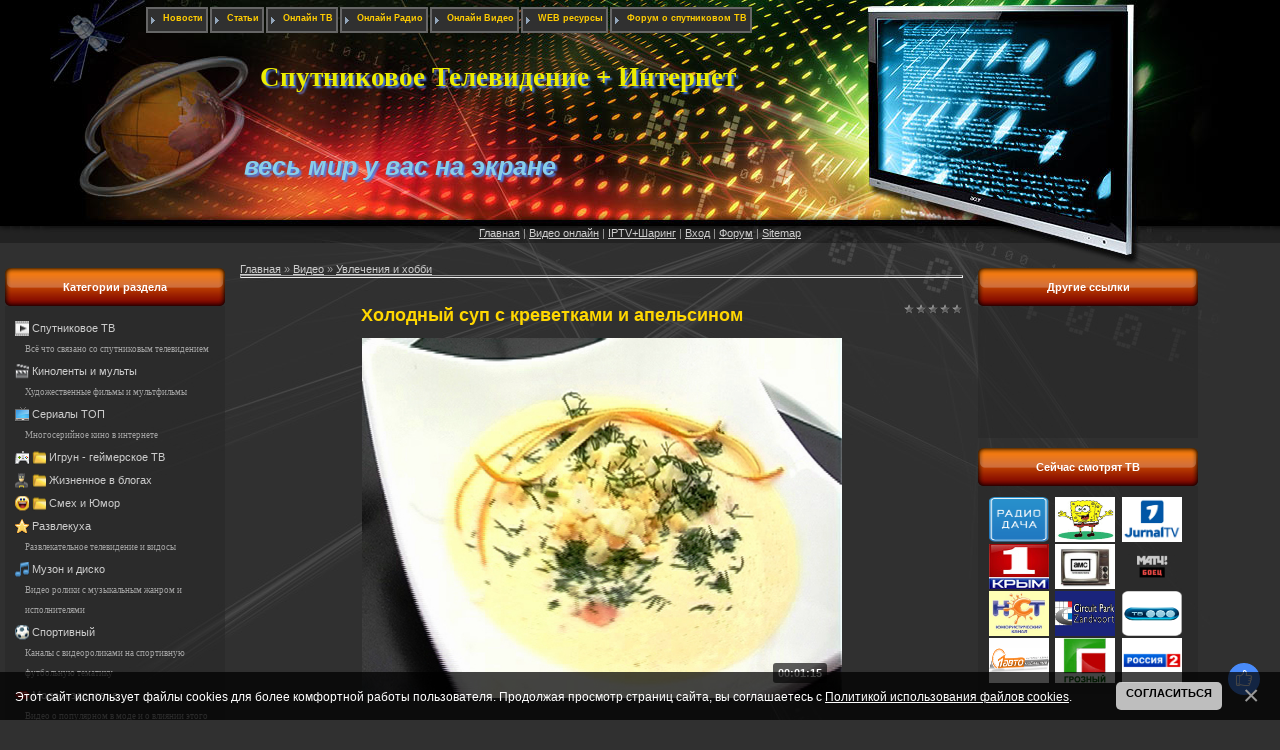

--- FILE ---
content_type: text/html; charset=UTF-8
request_url: https://www.mirant.kiev.ua/video/vip/8081/khobbi_i_obrazovanie/kholodnyj_sup_s_krevetkami_i_apelsinom
body_size: 11458
content:
<meta http-equiv="content-type" content="text/html; charset=UTF-8">
<meta http-equiv="X-UA-Compatible" content="IE=edge" />
<title>Холодный суп с креветками и апельсином : Видео онлайн : Увлечения и хобби - Спутниковое ТВ и Интернет</title>


<meta name="description" content="Образовательные видео онлайн о увлечениях - 📺📼 Увлечения и хобби" />
 

<link type="text/css" rel="stylesheet" href="/_st/my.css" />

<script type="text/javascript" src="//s14.ucoz.net/src/jquery-1.7.2.js"></script>
<script type="text/javascript" src="https://ajax.googleapis.com/ajax/libs/swfobject/2.2/swfobject.js"></script>

<script type="text/javascript" src="/js/cookies.js"></script>
<script type="text/javascript" src="/js/tabs.js"></script>
<script type="text/javascript" src="/rtr/8-60"></script>
<script src="//jwpsrv.com/library/KSJRYuMCEeKbriIACqoQEQ.js"></script>
<script type="text/javascript" src="/js/fblock.js"></script>
<link type="text/css" rel="StyleSheet" href="/css/tab_tv.css">


<!-- Yandex Native Ads -->
<script>window.yaContextCb=window.yaContextCb||[]</script>
<script src="https://yandex.ru/ads/system/context.js" async></script>
<script type="text/javascript" src="/rtr/8-140"></script>

	<link rel="stylesheet" href="/.s/src/base.min.css" />
	<link rel="stylesheet" href="/.s/src/layer1.min.css" />

	<script src="/.s/src/jquery-1.12.4.min.js"></script>
	
	<script src="/.s/src/uwnd.min.js"></script>
	<script src="//s760.ucoz.net/cgi/uutils.fcg?a=uSD&ca=2&ug=999&isp=1&r=0.141270435172174"></script>
	<link rel="stylesheet" href="/.s/src/ulightbox/ulightbox.min.css" />
	<link rel="stylesheet" href="/.s/src/social.css" />
	<link rel="stylesheet" href="/.s/src/video.css" />
	<script src="/.s/src/ulightbox/ulightbox.min.js"></script>
	<script src="/.s/src/bottomInfo.min.js"></script>
	<script src="/.s/src/video_gfunc.js"></script>
	<script async defer src="https://www.google.com/recaptcha/api.js?onload=reCallback&render=explicit&hl=ru"></script>
	<script>
/* --- UCOZ-JS-DATA --- */
window.uCoz = {"layerType":1,"uLightboxType":1,"bottomInfoData":[{"button":230039,"message":230038,"cookieKey":"cPolOk","class":"","id":"cookiePolicy"}],"site":{"id":"2sputniktv","domain":"mirant.kiev.ua","host":"sputniktv.at.ua"},"language":"ru","module":"video","sign":{"3238":"Опции","10075":"Обязательны для выбора","5458":"Следующий","230038":"Этот сайт использует файлы cookies для более комфортной работы пользователя. Продолжая просмотр страниц сайта, вы соглашаетесь с <a href=/index/cookiepolicy target=_blank >Политикой использования файлов cookies</a>.","7251":"Запрошенный контент не может быть загружен. Пожалуйста, попробуйте позже.","5255":"Помощник","210178":"Замечания","3125":"Закрыть","7252":"Предыдущий","230039":"Согласиться","7287":"Перейти на страницу с фотографией.","7254":"Изменить размер","7253":"Начать слайд-шоу"},"ssid":"174231255222074251336","country":"US"};
/* --- UCOZ-JS-CODE --- */

		var usrarids = {};
		function ustarrating(id, mark, o_type = 'vi') {
			if (!usrarids[id] && mark) {
				usrarids[id] = 1;
				$('.u-star-li-' + id).hide();
				_uPostForm('', { type:'POST', url:'/video/', data:{ a:65, id, mark, o_type } });
			}
		}
 function uSocialLogin(t) {
			var params = {"telegram":{"height":0,"width":0}};
			var ref = escape(location.protocol + '//' + ('www.mirant.kiev.ua' || location.hostname) + location.pathname + ((location.hash ? ( location.search ? location.search + '&' : '?' ) + 'rnd=' + Date.now() + location.hash : ( location.search || '' ))));
			window.open('/'+t+'?ref='+ref,'conwin','width='+params[t].width+',height='+params[t].height+',status=1,resizable=1,left='+parseInt((screen.availWidth/2)-(params[t].width/2))+',top='+parseInt((screen.availHeight/2)-(params[t].height/2)-20)+'screenX='+parseInt((screen.availWidth/2)-(params[t].width/2))+',screenY='+parseInt((screen.availHeight/2)-(params[t].height/2)-20));
			return false;
		}
		function TelegramAuth(user){
			user['a'] = 9; user['m'] = 'telegram';
			_uPostForm('', {type: 'POST', url: '/index/sub', data: user});
		}
function loginPopupForm(params = {}) { new _uWnd('LF', ' ', -250, -100, { closeonesc:1, resize:1 }, { url:'/index/40' + (params.urlParams ? '?'+params.urlParams : '') }) }
function reCallback() {
		$('.g-recaptcha').each(function(index, element) {
			element.setAttribute('rcid', index);
			
		if ($(element).is(':empty') && grecaptcha.render) {
			grecaptcha.render(element, {
				sitekey:element.getAttribute('data-sitekey'),
				theme:element.getAttribute('data-theme'),
				size:element.getAttribute('data-size')
			});
		}
	
		});
	}
	function reReset(reset) {
		reset && grecaptcha.reset(reset.previousElementSibling.getAttribute('rcid'));
		if (!reset) for (rel in ___grecaptcha_cfg.clients) grecaptcha.reset(rel);
	}
/* --- UCOZ-JS-END --- */
</script>

	<style>.UhideBlock{display:none; }</style>
	<script type="text/javascript">new Image().src = "//counter.yadro.ru/hit;noadsru?r"+escape(document.referrer)+(screen&&";s"+screen.width+"*"+screen.height+"*"+(screen.colorDepth||screen.pixelDepth))+";u"+escape(document.URL)+";"+Date.now();</script><script type="text/javascript">if(['www.djoker.net','www.mirant.kiev.ua','www.mirant.kiev.ua'].indexOf(document.domain)<0)document.write('<meta http-equiv="refresh" content="0; url=https://www.mirant.kiev.ua'+window.location.pathname+window.location.search+window.location.hash+'">');</script>
</head>

<body>

<div id="contanier">
 <div id="topBlock">
<!--U1AHEADER1Z--><table id="topTable" align="center" border="0" cellpadding="0" cellspacing="0">

<tbody>
<tr>

<td class="dataBar">


<div id="uMenuDiv6" class="uMenuH" style="position:relative;"><ul class="uMenuRoot">
<li><div class="umn-tl"><div class="umn-tr"><div class="umn-tc"></div></div></div><div class="umn-ml"><div class="umn-mr"><div class="umn-mc"><div class="uMenuItem"><a href="/news/"><span>Новости</span></a></div></div></div></div><div class="umn-bl"><div class="umn-br"><div class="umn-bc"><div class="umn-footer"></div></div></div></div></li>
<li><div class="umn-tl"><div class="umn-tr"><div class="umn-tc"></div></div></div><div class="umn-ml"><div class="umn-mr"><div class="umn-mc"><div class="uMenuItem"><a href="/publ/"><span>Статьи</span></a></div></div></div></div><div class="umn-bl"><div class="umn-br"><div class="umn-bc"><div class="umn-footer"></div></div></div></div></li>
<li><div class="umn-tl"><div class="umn-tr"><div class="umn-tc"></div></div></div><div class="umn-ml"><div class="umn-mr"><div class="umn-mc"><div class="uMenuItem"><a href="/stuff"><span>Онлайн ТВ</span></a></div></div></div></div><div class="umn-bl"><div class="umn-br"><div class="umn-bc"><div class="umn-footer"></div></div></div></div></li>
<li><div class="umn-tl"><div class="umn-tr"><div class="umn-tc"></div></div></div><div class="umn-ml"><div class="umn-mr"><div class="umn-mc"><div class="uMenuItem"><a href="/stuff/radio_online/3"><span>Онлайн Радио</span></a></div></div></div></div><div class="umn-bl"><div class="umn-br"><div class="umn-bc"><div class="umn-footer"></div></div></div></div></li>
<li><div class="umn-tl"><div class="umn-tr"><div class="umn-tc"></div></div></div><div class="umn-ml"><div class="umn-mr"><div class="umn-mc"><div class="uMenuItem"><a href="/video/"><span>Онлайн Видео</span></a></div></div></div></div><div class="umn-bl"><div class="umn-br"><div class="umn-bc"><div class="umn-footer"></div></div></div></div></li>
<li><div class="umn-tl"><div class="umn-tr"><div class="umn-tc"></div></div></div><div class="umn-ml"><div class="umn-mr"><div class="umn-mc"><div class="uMenuItem"><a href="/dir/"><span>WEB ресурсы </span></a></div></div></div></div><div class="umn-bl"><div class="umn-br"><div class="umn-bc"><div class="umn-footer"></div></div></div></div></li>
<li><div class="umn-tl"><div class="umn-tr"><div class="umn-tc"></div></div></div><div class="umn-ml"><div class="umn-mr"><div class="umn-mc"><div class="uMenuItem"><a href="/forum"><span>Форум о спутниковом ТВ</span></a></div></div></div></div><div class="umn-bl"><div class="umn-br"><div class="umn-bc"><div class="umn-footer"></div></div></div></div></li></ul></div><script>$(function(){_uBuildMenu('#uMenuDiv6',1,document.location.href+'/','uMenuItemA','uMenuArrow',2500);})</script>
<br>

</td></tr>
<tr>

<td class="logoBar">
<h1 style="text-shadow:#4D81E8 2px 2px 2px"><span title="спутниковое тв и интернет в Киеве и области - комплексный электромонтаж" style="position: absolute; font-family: Arial Narrow; color: rgb(237, 237, 0); font-size: 20pt; top: 62px; left: 260px;">Спутниковое Телевидение + Интернет</span><span style="font-family: Arial; color: rgb(135, 206, 235); font-size: 19pt;"><em style="position: absolute; top: 152px; left: 237px;">&nbsp;<noindex>весь мир у вас на экране</noindex></em></span><span style="font-family: Times New Roman; color: rgb(255, 255, 255);">&nbsp;&nbsp;&nbsp;&nbsp;&nbsp;&nbsp;&nbsp; <br></span></h1>
<span style="font-family: Times New Roman; color: rgb(255, 255, 255);">&nbsp;&nbsp;&nbsp;
<span style="position: absolute; color: rgb(241, 241, 44); font-size: 14pt; top: 206px; left: 95px;">

<div><span style="font-family: Arial Narrow;"></span>
</div></span></span>
</td></tr>
<tr>

<td class="navBar"><a title="Спутниковое, цифровое T2 и Интернет Телевидение" href="/"><!--<s5176>-->Главная<!--</s>--></a> | <a href="/video/">Видео онлайн</a> | <script type="text/javascript" src="/rtr/7"></script></a> |  <a href="javascript:;" rel="nofollow" onclick="loginPopupForm(); return false;"><!--<s3087>-->Вход<!--</s>--></a> | <a title="Форум о Спутниковом" href="/forum">Форум</a> | <a title="Карта сайта" href="/sitemap.xml">Sitemap</a></td></tr></tbody></table>


<!-- Google tag (gtag.js) -->
<script async src="https://www.googletagmanager.com/gtag/js?id=G-7MQ4BZ769L"></script>
<script>
 window.dataLayer = window.dataLayer || [];
 function gtag(){dataLayer.push(arguments);}
 gtag('js', new Date());

 gtag('config', 'G-7MQ4BZ769L');
</script><!--/U1AHEADER1Z-->
 </div>
 <div id="centerBlock">
 <!-- <middle> -->
 <table align="center" border="0" cellpadding="0" cellspacing="0" width="94%">
 <tbody><tr>
 <td class="column" valign="top">
 <!--U1CLEFTER1Z-->




<!-- <md1> -->


<!-- <block2> -->

<table class="boxTable" border="0" cellpadding="0" cellspacing="0"><tbody><tr><td class="boxTitle"><span style="font-weight: bold;"><!-- <bt> --><!--<s5351>-->Категории раздела<!--</s>--><!-- </bt> --></span></td></tr><tr><td class="boxContent"><div class="boxText"><!-- <bc> -->
	<div id="video_category_block" style='width:auto'>
	<div id="video_category_top" style="background:right top no-repeat">
		
		<div id="video_category_row20" class='category_row'>
			<div id="video_category_row20_wrapper"  class='category_row_wrapper'>
				<div id="video_category_row20_preicon" style="background-image:url(/.s/img/vi/deficon/def_cat.png); background-position: 1% 50%;cursor:default;" class="category_row_img">&nbsp;&nbsp;&nbsp;&nbsp;</div>
				
				<div id="video_category_row20_name" class='category_row_text'>
					<a class='catName' href="/video/vic/sputnikovoe_tv" >Спутниковое ТВ</a>
				</div>
				<div class="catDescr">Всё что связано со спутниковым телевидением</div>
			</div>
		</div>
		<div id="video_category_row4" class='category_row'>
			<div id="video_category_row4_wrapper"  class='category_row_wrapper'>
				<div id="video_category_row4_preicon" style="background-image:url(/.s/img/vi/deficon/def_4.png); background-position: 1% 50%;cursor:default;" class="category_row_img">&nbsp;&nbsp;&nbsp;&nbsp;</div>
				
				<div id="video_category_row4_name" class='category_row_text'>
					<a class='catName' href="/video/vic/movies_and_cartoons" >Киноленты и мульты</a>
				</div>
				<div class="catDescr">Художественные фильмы и мультфильмы </div>
			</div>
		</div>
		<div id="video_category_row12" class='category_row'>
			<div id="video_category_row12_wrapper"  class='category_row_wrapper'>
				<div id="video_category_row12_preicon" style="background-image:url(/.s/img/vi/deficon/def_12.png); background-position: 1% 50%;cursor:default;" class="category_row_img">&nbsp;&nbsp;&nbsp;&nbsp;</div>
				
				<div id="video_category_row12_name" class='category_row_text'>
					<a class='catName' href="/video/vic/tv_series" >Сериалы ТОП</a>
				</div>
				<div class="catDescr">Многосерийное кино в интернете</div>
			</div>
		</div>
		<div id="video_category_row5" class='category_row'>
			<div id="video_category_row5_wrapper"  class='category_row_wrapper'>
				<div id="video_category_row5_preicon" style="background-image:url(/.s/img/vi/deficon/def_5.png); background-position: 1% 50%;cursor:default;" class="category_row_img">&nbsp;&nbsp;&nbsp;&nbsp;</div>
				<div id="video_category_row5_trigger" style="background-image:url(/.s/img/vi/deficon/c_p.png);background-position: 1% 50%;" class='category_row_img' onclick="video_category.tr_group(5,0)">&nbsp;&nbsp;&nbsp;&nbsp;</div>
				<div id="video_category_row5_name" class='category_row_text'>
					<a class='catName' href="/video/vic/computer_games" >Игрун - геймерское ТВ</a>
				</div>
				
			</div>
		</div><div id="video_category_5" class="category_block" style=padding-left:32px;>
		<div id="video_category_row18" class='category_row'>
			<div id="video_category_row18_wrapper"  class='category_row_wrapper'>
				
				
				<div id="video_category_row18_name" class='category_row_text'>
					<a class='catName' href="/video/vic/computer_games/it_tekhnologii" >IT технологии</a>
				</div>
				
			</div>
		</div>
		<div id="video_category_row19" class='category_row'>
			<div id="video_category_row19_wrapper"  class='category_row_wrapper'>
				
				
				<div id="video_category_row19_name" class='category_row_text'>
					<a class='catName' href="/video/vic/computer_games/kriptorynok" >Крипторынок</a>
				</div>
				
			</div>
		</div></div>
		<div id="video_category_row8" class='category_row'>
			<div id="video_category_row8_wrapper"  class='category_row_wrapper'>
				<div id="video_category_row8_preicon" style="background-image:url(/.s/img/vi/deficon/def_8.png); background-position: 1% 50%;cursor:default;" class="category_row_img">&nbsp;&nbsp;&nbsp;&nbsp;</div>
				<div id="video_category_row8_trigger" style="background-image:url(/.s/img/vi/deficon/c_p.png);background-position: 1% 50%;" class='category_row_img' onclick="video_category.tr_group(8,0)">&nbsp;&nbsp;&nbsp;&nbsp;</div>
				<div id="video_category_row8_name" class='category_row_text'>
					<a class='catName' href="/video/vic/ljudi_i_blogi" >Жизненное в блогах</a>
				</div>
				
			</div>
		</div><div id="video_category_8" class="category_block" style=padding-left:32px;>
		<div id="video_category_row17" class='category_row'>
			<div id="video_category_row17_wrapper"  class='category_row_wrapper'>
				
				
				<div id="video_category_row17_name" class='category_row_text'>
					<a class='catName' href="/video/vic/ljudi_i_blogi/zarabotok_v_intenet" >Заработок в интенет</a>
				</div>
				<div class="catDescr">заработок без вложений и без, интересные и рабочие схемы заработка.</div>
			</div>
		</div></div>
		<div id="video_category_row2" class='category_row'>
			<div id="video_category_row2_wrapper"  class='category_row_wrapper'>
				<div id="video_category_row2_preicon" style="background-image:url(/.s/img/vi/deficon/def_2.png); background-position: 1% 50%;cursor:default;" class="category_row_img">&nbsp;&nbsp;&nbsp;&nbsp;</div>
				<div id="video_category_row2_trigger" style="background-image:url(/.s/img/vi/deficon/c_p.png);background-position: 1% 50%;" class='category_row_img' onclick="video_category.tr_group(2,0)">&nbsp;&nbsp;&nbsp;&nbsp;</div>
				<div id="video_category_row2_name" class='category_row_text'>
					<a class='catName' href="/video/vic/humor" >Смех и Юмор</a>
				</div>
				
			</div>
		</div><div id="video_category_2" class="category_block" style=padding-left:32px;>
		<div id="video_category_row16" class='category_row'>
			<div id="video_category_row16_wrapper"  class='category_row_wrapper'>
				
				
				<div id="video_category_row16_name" class='category_row_text'>
					<a class='catName' href="/video/vic/humor/komedija" >Комедия</a>
				</div>
				
			</div>
		</div></div>
		<div id="video_category_row3" class='category_row'>
			<div id="video_category_row3_wrapper"  class='category_row_wrapper'>
				<div id="video_category_row3_preicon" style="background-image:url(/.s/img/vi/deficon/def_3.png); background-position: 1% 50%;cursor:default;" class="category_row_img">&nbsp;&nbsp;&nbsp;&nbsp;</div>
				
				<div id="video_category_row3_name" class='category_row_text'>
					<a class='catName' href="/video/vic/entertainment" >Развлекуха</a>
				</div>
				<div class="catDescr">Развлекательное телевидение и видосы</div>
			</div>
		</div>
		<div id="video_category_row11" class='category_row'>
			<div id="video_category_row11_wrapper"  class='category_row_wrapper'>
				<div id="video_category_row11_preicon" style="background-image:url(/.s/img/vi/deficon/def_11.png); background-position: 1% 50%;cursor:default;" class="category_row_img">&nbsp;&nbsp;&nbsp;&nbsp;</div>
				
				<div id="video_category_row11_name" class='category_row_text'>
					<a class='catName' href="/video/vic/music" >Музон и диско</a>
				</div>
				<div class="catDescr">Видео ролики с музыкальным жанром и исполнителями</div>
			</div>
		</div>
		<div id="video_category_row9" class='category_row'>
			<div id="video_category_row9_wrapper"  class='category_row_wrapper'>
				<div id="video_category_row9_preicon" style="background-image:url(/.s/img/vi/deficon/def_9.png); background-position: 1% 50%;cursor:default;" class="category_row_img">&nbsp;&nbsp;&nbsp;&nbsp;</div>
				
				<div id="video_category_row9_name" class='category_row_text'>
					<a class='catName' href="/video/vic/sports" >Спортивный</a>
				</div>
				<div class="catDescr">Каналы с видеороликами на спортивную футбольную тематику</div>
			</div>
		</div>
		<div id="video_category_row13" class='category_row'>
			<div id="video_category_row13_wrapper"  class='category_row_wrapper'>
				<div id="video_category_row13_preicon" style="background-image:url(/.s/img/vi/deficon/def_13.png); background-position: 1% 50%;cursor:default;" class="category_row_img">&nbsp;&nbsp;&nbsp;&nbsp;</div>
				
				<div id="video_category_row13_name" class='category_row_text'>
					<a class='catName' href="/video/vic/fashion_and_health" >Мода и здоровье</a>
				</div>
				<div class="catDescr">Видео о популярном в моде и о влиянии этого на здоровье</div>
			</div>
		</div>
		<div id="video_category_row7" class='category_row'>
			<div id="video_category_row7_wrapper"  class='category_row_wrapper'>
				<div id="video_category_row7_preicon" style="background-image:url(/.s/img/vi/deficon/def_7.png); background-position: 1% 50%;cursor:default;" class="category_row_img">&nbsp;&nbsp;&nbsp;&nbsp;</div>
				
				<div id="video_category_row7_name" class='category_row_text'>
					<a class='catName' href="/video/vic/obshhestvo" >Общественное ТВ</a>
				</div>
				<div class="catDescr">Онлайн видео о обществе и социуме</div>
			</div>
		</div>
		<div id="video_category_row10" class='category_row'>
			<div id="video_category_row10_wrapper"  class='category_row_wrapper'>
				<div id="video_category_row10_preicon" style="background-image:url(/.s/img/vi/deficon/def_10.png); background-position: 1% 50%;cursor:default;" class="category_row_img">&nbsp;&nbsp;&nbsp;&nbsp;</div>
				
				<div id="video_category_row10_name" class='category_row_text'>
					<a class='catName' href="/video/vic/puteshestvija_i_sobytija" >Путешествия и события</a>
				</div>
				<div class="catDescr">Актуальные видео о событиях и о мире туризма</div>
			</div>
		</div>
		<div id="video_category_row1" class='category_row'>
			<div id="video_category_row1_wrapper"  class='category_row_wrapper'>
				<div id="video_category_row1_preicon" style="background-image:url(/.s/img/vi/deficon/def_1.png); background-position: 1% 50%;cursor:default;" class="category_row_img">&nbsp;&nbsp;&nbsp;&nbsp;</div>
				
				<div id="video_category_row1_name" class='category_row_text'>
					<a class='catName' href="/video/vic/transport" >Транспорт Online</a>
				</div>
				<div class="catDescr">Видосики о транспортном движении и автомобилях</div>
			</div>
		</div>
		<div id="video_category_row6" class='category_row'>
			<div id="video_category_row6_wrapper"  class='category_row_wrapper'>
				<div id="video_category_row6_preicon" style="background-image:url(/.s/img/vi/deficon/def_6.png); background-position: 1% 50%;cursor:default;" class="category_row_img">&nbsp;&nbsp;&nbsp;&nbsp;</div>
				
				<div id="video_category_row6_name" class='category_row_text'>
					<a class='catNameActive' href="/video/vic/khobbi_i_obrazovanie" >Увлечения и хобби</a>
				</div>
				<div class="catDescr">Образовательные видео онлайн о увлечениях</div>
			</div>
		</div>
		<div id="video_category_row14" class='category_row'>
			<div id="video_category_row14_wrapper"  class='category_row_wrapper'>
				<div id="video_category_row14_preicon" style="background-image:url(/.s/img/vi/deficon/def_14.png); background-position: 1% 50%;cursor:default;" class="category_row_img">&nbsp;&nbsp;&nbsp;&nbsp;</div>
				
				<div id="video_category_row14_name" class='category_row_text'>
					<a class='catName' href="/video/vic/other" >Разное</a>
				</div>
				<div class="catDescr">Видео на другие не определённые темы ...</div>
			</div>
		</div>
		<div id="video_category_row15" class='category_row'>
			<div id="video_category_row15_wrapper"  class='category_row_wrapper'>
				<div id="video_category_row15_preicon" style="background-image:url(/.s/img/vi/deficon/def_cat.png); background-position: 1% 50%;cursor:default;" class="category_row_img">&nbsp;&nbsp;&nbsp;&nbsp;</div>
				
				<div id="video_category_row15_name" class='category_row_text'>
					<a class='catName' href="/video/vic/vse_kanaly" >Все каналы!!!</a>
				</div>
				<div class="catDescr">Общая категория под все онлайн каналы подряд</div>
			</div>
		</div>
		<div id="video_category_row21" class='category_row'>
			<div id="video_category_row21_wrapper"  class='category_row_wrapper'>
				<div id="video_category_row21_preicon" style="background-image:url(/.s/img/vi/deficon/def_cat.png); background-position: 1% 50%;cursor:default;" class="category_row_img">&nbsp;&nbsp;&nbsp;&nbsp;</div>
				
				<div id="video_category_row21_name" class='category_row_text'>
					<a class='catName' href="/video/vic/multiki" >Мультики</a>
				</div>
				
			</div>
		</div>
	</div>
	</div><script type="text/JavaScript">
	var video_category = new category('video_category');
	
	</script><!-- </bc> --></div></td></tr></tbody></table>

<!-- </block2> -->















<!--/U1CLEFTER1Z--> 
 </td>
 <td style="padding:0px 10px 0px 10px;" valign="top"><!-- <body> -->
<script>
//['original_img_url','org_width','org_height','resized_img_url','res_width','res_height']
var allEntImgs8081=[['//s760.ucoz.net/video/80/75293746.jpg','640','480','//s760.ucoz.net/video/80/75293746.jpg','200','150']];
</script>

	<script>
		function _bldCont(indx) {
			var bck=indx-1;var nxt=indx+1;
			if (bck<0){bck = allEntImgs8081.length-1;}
			if (nxt>=allEntImgs8081.length){nxt=0;}
			var imgs='';
			for (var i=0;i<allEntImgs8081.length;i++) {
				var img=i+1;
				if (allEntImgs8081[i][0].length<1){continue;}
				if (i == indx) {
					imgs += '<b class="pgSwchA">'+img+'</b> ';
				} else {
					imgs += '<a class="pgSwch" href="javascript:;" rel="nofollow" onclick="_bldCont('+i+');return false;">'+img+'</a> ';
				}
			}
			if (allEntImgs8081.length>1){imgs = '<a class="pgSwch" href="javascript:;" rel="nofollow" onclick="_bldCont('+bck+');return false;">&laquo; Back</a> '+imgs+'<a class="pgSwch" href="javascript:;" rel="nofollow" onclick="_bldCont('+nxt+');return false;">Next &raquo;</a> ';}
			var hght = parseInt(allEntImgs8081[indx][2]);
			_picsCont = '<div id="_prCont" style="position:relative;width:' + allEntImgs8081[indx][1] + 'px;height:' + hght.toString() + 'px;"><img alt="" border="0" width="' + allEntImgs8081[indx][1] + '" height="' + allEntImgs8081[indx][2] + '" src="' + allEntImgs8081[indx][0] + '"/><div align="center" style="padding:8px 0 5px 0;">'+imgs+'</div></div>';
			new _uWnd('wnd_prv',"Скриншоты",10,10,{popup:1,waitimages:300000,autosizewidth:1,hideonresize:1,autosize:1,fadetype:1,align:'center',min:0,max:0,resize:1},_picsCont);
		}
	</script>
<table border="0" cellpadding="0" cellspacing="0" width="100%">
<tbody><tr>
<td width="80%">
<a href="https://mirant.kiev.ua/"><!--<s5176>-->Главная<!--</s>--></a> &raquo; <a href="/video/"><!--<s5486>-->Видео<!--</s>--></a>&nbsp;&raquo;&nbsp;<a href="/video/vic/khobbi_i_obrazovanie">Увлечения и хобби</a></td>
<td align="right" style="white-space: nowrap;"></td>
</tr>
</table>
<hr>

<div class="v-entry-page">
<div class="vep-rating"><style>
		.u-star-ratingrateItem8081 {list-style:none;margin:0px;padding:0px;width:60px;height:12px;position:relative;background: url("/.s/img/stars/3/12.png") top left repeat-x;}
		.u-star-ratingrateItem8081 li{padding:0px;margin:0px;float:left;}
		.u-star-ratingrateItem8081 li a{display:block;width:12px;height:12px;line-height:12px;text-decoration:none;text-indent:-9000px;z-index:20;position:absolute;padding: 0px;overflow:hidden;}
		.u-star-ratingrateItem8081 li a:hover{background: url("/.s/img/stars/3/12.png") left center;z-index:2;left:0px;border:none;}
		.u-star-ratingrateItem8081 a.u-one-star{left:0px;}
		.u-star-ratingrateItem8081 a.u-one-star:hover{width:12px;}
		.u-star-ratingrateItem8081 a.u-two-stars{left:12px;}
		.u-star-ratingrateItem8081 a.u-two-stars:hover{width:24px;}
		.u-star-ratingrateItem8081 a.u-three-stars{left:24px;}
		.u-star-ratingrateItem8081 a.u-three-stars:hover{width:36px;}
		.u-star-ratingrateItem8081 a.u-four-stars{left:36px;}
		.u-star-ratingrateItem8081 a.u-four-stars:hover{width:48px;}
		.u-star-ratingrateItem8081 a.u-five-stars{left:48px;}
		.u-star-ratingrateItem8081 a.u-five-stars:hover{width:60px;}
		.u-star-ratingrateItem8081 li.u-current-rating{top:0 !important; left:0 !important;margin:0 !important;padding:0 !important;outline:none;background: url("/.s/img/stars/3/12.png") left bottom;position: absolute;height:12px !important;line-height:12px !important;display:block;text-indent:-9000px;z-index:1;}
		</style>
	<ul id="uStarRating8081" class="u-star-ratingrateItem8081" title="">
	<li class="u-current-rating" id="uCurStarRating8081" style="width:0%;"></li></ul></div>
<h1 class="vep-title" align="center"><font color="#ffd700">Холодный суп с креветками и апельсином</font></h1>

<div align="center"><div class="vep-video-block" id="tnplayer">
<script>var vicode = '<iframe title=\"uCoz Video video player\" width=\"640\" height=\"480\" src=\"//pub.tvigle.ru/frame/p.htm?prt=810c5bb6f45d7e497f192f6b53fe5151&id=14840&srv=pub.tvigle.ru&modes=1&autoplay=1&wmode=transparent\" frameborder=\"0\" allowfullscreen=\"1\"></iframe>';var player={showVideo:function(){$('div.vep-video-block').html(vicode);}}</script>


<a href="javascript:void(0)" onclick="player.showVideo()" class="vep-playvideo">
<img src="//s760.ucoz.net/video/80/75293746.jpg" alt="" width="480">
<span class="vep-playbutton"></span>
<span class="vep-length">00:01:15</span>
</a></div>


<div id="videocontent" class="vep-videocontent" style="display:none;"></div>

<div><table style="border-collapse:collapse;width:100%;"><tbody><tr><td style="text-align: center;"></td><td style="text-align: center;"><script type="text/javascript" src="//mirant.kiev.ua/rtr/1-96"></script></td></tr></tbody></table><br /></div> 
</div>

<div class="vep-details">
<span class="vep-views"><!--<s5389>-->Просмотры<!--</s>-->: 1110</span>

<span class="vep-channel"><a href="/video/chp/152/khobbi_i_obrazovanie">Вкусно и быстро</a>&nbsp;</span>
</div>
<div class="vep-separator"></div>
<div class="vep-descr-block">
<span class="vep-descr"><font color="#ffd700"><!--<s6425>-->Описание материала<!--</s>-->:</font></span>

<p>Холодный суп из морепродуктов поможет вкусно пережить жару.Состав:сок двух апельсинов;яйца — 2 штуки;чеснок — 1 зубчик;креветки — 12 штук;бальзамический уксус, оливковое масло, соль, укроп — по вкусу.</p>
</div>
<div class="vep-separator"></div>

<div class="vep-screenshots">
<script type="text/javascript">
if (typeof(allEntImgs8081)!='undefined'){
var ar=Math.floor(Math.random()*allEntImgs8081.length);
document.write('<img alt="" title="Изображения" src="'+allEntImgs8081[ar][3]+'" width="'+allEntImgs8081[ar][4]+'" border="0" onclick="_bldCont1(8081,ar);" style="cursor:pointer;">');
}
</script>
</div>



<div class="vep-lang"><!--<s3857>-->Язык<!--</s>-->: Русский</div>
<div class="vep-duration"><!--<s6430>-->Длительность материала<!--</s>-->: 00:01:15</div>



 






<noindex>
<br><br>

<div><table style="border-collapse:collapse;width:100%;"><tbody><tr><td style="text-align: center;"></td><td style="text-align: center;"><script type="text/javascript" src="//mirant.kiev.ua/rtr/1-98"></script></td><td style="text-align: center;"><script type="text/javascript" src="//mirant.kiev.ua/rtr/1-99"></script></td></tr></tbody></table><br /></div>



<div class="section">

 <ul class="tabs">
 <li class="current">Комментарии</li>
 <li>Комментарии</li>
 </ul>
<div class="box visible">
<script type="text/javascript" src="//mirant.kiev.ua/rtr/1-138"></script> 

</div>

<div class="box">
<br>
--//--

 </div>

</div><!-- .section -->

</noindex>

<div class="vep-comments">


</div>
</div>
<!-- </body> --></td>
  
 <td class="column" valign="top">
 <!--U1DRIGHTER1Z-->



















<!-- <block8/1> -->

<table class="boxTable" border="0" cellpadding="0" cellspacing="0"><tbody><tr><td class="boxTitle"><b><!-- <bt> --><!--<s5442>-->Другие ссылки<!--</s>--><!-- </bt> --></b></td></tr><tr><td class="boxContent"><div class="boxText"><!-- <bc> -->

<center>
<!--s_links--><!--check code--><!--/s_links-->
<!--b9a0d326--><!--b9a0d326-->
<!--1b6b9b2d--><script async='async' src='https://w.uptolike.com/widgets/v1/zp.js?pid=580b9019ac537060d4fb7ba9e20788f9cfdecada' type='text/javascript'></script><!--1b6b9b2d-->


<br>
  
<div style="padding-top: 10px;">
<script async src="//pagead2.googlesyndication.com/pagead/js/adsbygoogle.js"></script>
<!-- 200x90, создано 27.10.09 -->
<ins class="adsbygoogle"
 style="display:inline-block;width:200px;height:90px"
 data-ad-client="ca-pub-2552537688454945"
 data-ad-slot="2739348681"></ins>
<script>
(adsbygoogle = window.adsbygoogle || []).push({});
</script>
 
<br>
  

</div>
</center>
<!-- </bc> --></div></td></tr></tbody></table>
<!-- </block8/1> -->



<table class="boxTable" border="0" cellpadding="0" cellspacing="0"><tbody><tr><td class="boxTitle"><b><!-- <bt> --><!--<s5442>-->Сейчас смотрят ТВ<!--</s>--><!-- </bt> --></b></td></tr><tr><td class="boxContent"><div class="boxText"><!-- <bc> --><table align="center" border="0" cellspacing="0" cellpadding="0" width="100%" class="infTable"><tr><td class="infTd" width="33%"><table border="0" cellpadding="2" cellspacing="1" width="100%" class="infTable"><tr><td width="50%" style="font:7pt"><a target="_blank" href="https://www.mirant.kiev.ua/stuff/radio_online/ukrainian_airwaves/radio_dacha_ukraina/22-1-0-297"><img alt="" title="Радио Дача Украина | Украинские радиоволны " src="//www.mirant.kiev.ua/_sf/2/297.png" height="45" width="60"></a></span></td></tr></table></td><td class="infTd" width="33%"><table border="0" cellpadding="2" cellspacing="1" width="100%" class="infTable"><tr><td width="50%" style="font:7pt"><a target="_blank" href="https://www.mirant.kiev.ua/stuff/rossijskie_kanaly/gubka_bob/4-1-0-81"><img alt="" title="Губка Боб | Российские каналы " src="//www.mirant.kiev.ua/_sf/0/81.png" height="45" width="60"></a></span></td></tr></table></td><td class="infTd" width="33%"><table border="0" cellpadding="2" cellspacing="1" width="100%" class="infTable"><tr><td width="50%" style="font:7pt"><a target="_blank" href="https://www.mirant.kiev.ua/stuff/others_country_tv/jurnal_tv_zhurnal_tv/19-1-0-689"><img alt="" title="Jurnal TV - Журнал ТВ | Иностранные каналы " src="//www.mirant.kiev.ua/_sf/6/689.jpg" height="45" width="60"></a></span></td></tr></table></td></tr><tr><td class="infTd" width="33%"><table border="0" cellpadding="2" cellspacing="1" width="100%" class="infTable"><tr><td width="50%" style="font:7pt"><a target="_blank" href="https://www.mirant.kiev.ua/radio-krim-live"><img alt="" title="Радио Крым | Украинские каналы " src="//www.mirant.kiev.ua/_sf/9/963.jpg" height="45" width="60"></a></span></td></tr></table></td><td class="infTd" width="33%"><table border="0" cellpadding="2" cellspacing="1" width="100%" class="infTable"><tr><td width="50%" style="font:7pt"><a target="_blank" href="https://www.mirant.kiev.ua/stuff/others_country_tv/amc_tv_english/19-1-0-771"><img alt="" title="AMC TV English | Иностранные каналы " src="//www.mirant.kiev.ua/_sf/7/771.jpg" height="45" width="60"></a></span></td></tr></table></td><td class="infTd" width="33%"><table border="0" cellpadding="2" cellspacing="1" width="100%" class="infTable"><tr><td width="50%" style="font:7pt"><a target="_blank" href="https://www.mirant.kiev.ua/stuff/sports_channels/match_boec/6-1-0-992"><img alt="" title="Матч!  - Боец | Спортивные каналы " src="//www.mirant.kiev.ua/_sf/9/992.png" height="45" width="60"></a></span></td></tr></table></td></tr><tr><td class="infTd" width="33%"><table border="0" cellpadding="2" cellspacing="1" width="100%" class="infTable"><tr><td width="50%" style="font:7pt"><a target="_blank" href="https://www.mirant.kiev.ua/stuff/rossijskie_kanaly/nst_smeshnoe/4-1-0-333"><img alt="" title="НСТ Смешное | Российские каналы " src="//www.mirant.kiev.ua/_sf/3/333.jpg" height="45" width="60"></a></span></td></tr></table></td><td class="infTd" width="33%"><table border="0" cellpadding="2" cellspacing="1" width="100%" class="infTable"><tr><td width="50%" style="font:7pt"><a target="_blank" href="https://www.mirant.kiev.ua/stuff/others_country_tv/circuitpark/19-1-0-210"><img alt="" title="Circuitpark | Иностранные каналы " src="//www.mirant.kiev.ua/_sf/2/210.jpg" height="45" width="60"></a></span></td></tr></table></td><td class="infTd" width="33%"><table border="0" cellpadding="2" cellspacing="1" width="100%" class="infTable"><tr><td width="50%" style="font:7pt"><a target="_blank" href="https://www.mirant.kiev.ua/stuff/rossijskie_kanaly/tv_3/4-1-0-37"><img alt="" title="ТВ3 - TV3 | Российские каналы " src="//www.mirant.kiev.ua/_sf/0/37.png" height="45" width="60"></a></span></td></tr></table></td></tr><tr><td class="infTd" width="33%"><table border="0" cellpadding="2" cellspacing="1" width="100%" class="infTable"><tr><td width="50%" style="font:7pt"><a target="_blank" href="https://www.mirant.kiev.ua/stuff/rossijskie_kanaly/1_avtomobilnyj/4-1-0-417"><img alt="" title="1 Автомобильный | Российские каналы " src="//www.mirant.kiev.ua/_sf/4/417.gif" height="45" width="60"></a></span></td></tr></table></td><td class="infTd" width="33%"><table border="0" cellpadding="2" cellspacing="1" width="100%" class="infTable"><tr><td width="50%" style="font:7pt"><a target="_blank" href="https://www.mirant.kiev.ua/stuff/others_country_tv/groznyj_gtrk/19-1-0-707"><img alt="" title="Грозный ГТРК | Иностранные каналы " src="//www.mirant.kiev.ua/_sf/7/707.jpg" height="45" width="60"></a></span></td></tr></table></td><td class="infTd" width="33%"><table border="0" cellpadding="2" cellspacing="1" width="100%" class="infTable"><tr><td width="50%" style="font:7pt"><a target="_blank" href="https://www.mirant.kiev.ua/stuff/rossijskie_kanaly/rossija_2_onlajn/4-1-0-514"><img alt="" title="Россия 2 онлайн | Российские каналы " src="//www.mirant.kiev.ua/_sf/5/514.jpg" height="45" width="60"></a></span></td></tr></table></td></tr></table><!-- </bc> --></div></td></tr></tbody></table>
















<!--/U1DRIGHTER1Z-->
 </td>
 
 </tr>
 </tbody></table>
 <!-- </middle> -->
 </div>
<!--U1BFOOTER1Z--><BR>
<TABLE style="WIDTH: 100%" id=footer border=0 cellSpacing=0 cellPadding=5>
<TBODY>
<TR>
<TD align=middle><!-- <copy> --><BR>Спутниковое телевидение и Интернет &copy; 2007-2026<!-- </copy> -->

<a title="Карта сайта" class="fNavLink" href="/sitemap.xml"><!--<s3163>-->Sitemap<!--</s>--></a>
<a title="PDA версия сайта" class="fNavLink" href="/pda"><!--<s3163>-->Мобильная версия<!--</s>--></a>

<BR>

<BR> 

<noindex>


<!-- Begin 33Across SiteCTRL -->
<script>
var Tynt=Tynt||[];Tynt.push('bvl5hKLQar4iYeadbi-bnq');
(function(){var h,s=document.createElement('script');
s.src=(window.location.protocol==='https:'?
'https':'http')+'://cdn.tynt.com/ti.js';
h=document.getElementsByTagName('script')[0];
h.parentNode.insertBefore(s,h);})();
</script>
<!-- End 33Across SiteCTRL -->

<script type="text/javascript">
$(document).bind('copy', function(e){
 alert('При копировании материала активная ссылка на //mirant.kiev.ua обязательна!');
});
</script>

</noindex>


<!-- end of Top100 code -->

<noindex> 
<!-- hit.ua -->
<a href='http://hit.ua/?x=32959' target='_blank' rel="nofollow">
<script language="javascript" type="text/javascript"><!--
Cd=document;Cr="&"+Math.random();Cp="&s=1";
Cd.cookie="b=b";if(Cd.cookie)Cp+="&c=1";
Cp+="&t="+(new Date()).getTimezoneOffset();
if(self!=top)Cp+="&f=1";
//--></script>
<script language="javascript1.1" type="text/javascript"><!--
if(navigator.javaEnabled())Cp+="&j=1";
//--></script>
<script language="javascript1.2" type="text/javascript"><!--
if(typeof(screen)!='undefined')Cp+="&w="+screen.width+"&h="+
screen.height+"&d="+(screen.colorDepth?screen.colorDepth:screen.pixelDepth);
//--></script>
<script language="javascript" type="text/javascript"><!--
Cd.write("<img src='//c.hit.ua/hit?i=32959&g=0&x=1"+Cp+Cr+
"&r="+escape(Cd.referrer)+"&u="+escape(window.location.href)+
"' border='0' width='88' height='31' "+
"alt='hit.ua: сейчас на сайте, посетителей и просмотров за сегодня' title='hit.ua: сейчас на сайте, посетителей и просмотров за сегодня'/>");
//--></script>
<noscript>
<img src='//c.hit.ua/hit?i=32959&amp;g=0&amp;x=1' border='0' width='88' height='31' alt='hit.ua: сейчас на сайте, посетителей и просмотров за сегодня' title='hit.ua: сейчас на сайте, посетителей и просмотров за сегодня'/>
</noscript></a>
<!-- / hit.ua -->
</noindex>

<!-- Yandex.Metrika informer -->
<a href="https://metrika.yandex.ru/stat/?id=18806089&amp;from=informer"
target="_blank" rel="nofollow"><img src="https://metrika-informer.com/informer/18806089/3_1_FFFFFFFF_EFEFEFFF_0_pageviews"
style="width:88px; height:31px; border:0;" alt="Яндекс.Метрика" title="Яндекс.Метрика: данные за сегодня (просмотры, визиты и уникальные посетители)" class="ym-advanced-informer" data-cid="18806089" data-lang="ru" /></a>
<!-- /Yandex.Metrika informer -->

<!-- Yandex.Metrika counter -->
<script type="text/javascript" >
 (function (d, w, c) {
 (w[c] = w[c] || []).push(function() {
 try {
 w.yaCounter18806089 = new Ya.Metrika2({
 id:18806089,
 clickmap:true,
 trackLinks:true,
 accurateTrackBounce:true,
 webvisor:true
 });
 } catch(e) { }
 });

 var n = d.getElementsByTagName("script")[0],
 s = d.createElement("script"),
 f = function () { n.parentNode.insertBefore(s, n); };
 s.type = "text/javascript";
 s.async = true;
 s.src = "https://cdn.jsdelivr.net/npm/yandex-metrica-watch/tag.js";

 if (w.opera == "[object Opera]") {
 d.addEventListener("DOMContentLoaded", f, false);
 } else { f(); }
 })(document, window, "yandex_metrika_callbacks2");
</script>
<noscript><div><img src="https://mc.yandex.ru/watch/18806089" style="position:absolute; left:-9999px;" alt="" /></div></noscript>
<!-- /Yandex.Metrika counter -->

 





 
<script type="text/javascript">
<!--
var _acic={dataProvider:10};(function(){var e=document.createElement("script");e.type="text/javascript";e.async=true;e.src="https://www.acint.net/aci.js";var t=document.getElementsByTagName("script")[0];t.parentNode.insertBefore(e,t)})()
//-->
</script>

</TD></TR>
<TR>
<TD align=middle>



<span style="font-size: 10px;"></span><!--/U1BFOOTER1Z-->



</div></body></html><!-- uSocial -->
<script async src="https://usocial.pro/usocial/usocial.js?v=6.0.0" data-script="usocial" charset="utf-8"></script>
<div class="uSocial-Share" data-pid="1287440d7f2193a2d1182942113d2a6b" data-type="share" data-options="round-rect,style1,right,slide-up,horizontal,size32,eachCounter1,eachCounter-bottom,counter0,counter-before,upArrow-right" data-social="fb,twi,gPlus,tumblr,spoiler,bookmarks" data-mobile="vi,wa"></div>
<!-- /uSocial --><script>
		var uSocial = document.querySelectorAll(".uSocial-Share") || [];
			for (var i = 0; i < uSocial.length; i++) {
				if (uSocial[i].parentNode.style.display === 'none') {
					uSocial[i].parentNode.style.display = '';
				}
			}
	</script>
<!-- 0.28999 (s760) -->

--- FILE ---
content_type: text/html; charset=utf-8
request_url: https://www.google.com/recaptcha/api2/aframe
body_size: -104
content:
<!DOCTYPE HTML><html><head><meta http-equiv="content-type" content="text/html; charset=UTF-8"></head><body><script nonce="_MeTykuDa_awRsd4XGuGEw">/** Anti-fraud and anti-abuse applications only. See google.com/recaptcha */ try{var clients={'sodar':'https://pagead2.googlesyndication.com/pagead/sodar?'};window.addEventListener("message",function(a){try{if(a.source===window.parent){var b=JSON.parse(a.data);var c=clients[b['id']];if(c){var d=document.createElement('img');d.src=c+b['params']+'&rc='+(localStorage.getItem("rc::a")?sessionStorage.getItem("rc::b"):"");window.document.body.appendChild(d);sessionStorage.setItem("rc::e",parseInt(sessionStorage.getItem("rc::e")||0)+1);localStorage.setItem("rc::h",'1768593025481');}}}catch(b){}});window.parent.postMessage("_grecaptcha_ready", "*");}catch(b){}</script></body></html>

--- FILE ---
content_type: text/css
request_url: https://www.mirant.kiev.ua/css/tab_tv.css
body_size: 567
content:
/* <![CDATA[ */



a {color: #0094D6;}
p {padding: 7px 0;}


.section {
 width: 100%;
  margin: 0 0 10px;
}
ul.tabs {
 height: 28px;
 line-height: 25px;
 list-style: none;
 border-bottom: 1px solid #DDD;
 background: #333333;
}
.tabs li {
 float: left;
 display: inline;
 margin: 0 1px -1px 0;
 padding: 0 5px 1px;
 color: #00CC00;
 cursor: pointer;
 background: #F9F9F9;
 border: 1px solid #E4E4E4;
 border-bottom: 1px solid #F9F9F9;
 
}
.tabs li:hover,
.vertical .tabs li:hover {
 color: #F70;
 padding: 0 5px;
 background: #F5F57C;
 border: 1px solid #33FFCC;
}
* {margin: 0; padding: 0;}
.tabs li.current {
 color: #FFBB00;
 font-weight:bold;
 background: #333333;
 padding: 0 5px 2px;
 border: 1px solid red;
 border-bottom: 1px solid #EFEFEF;
}
.box {
 display: none;
 
 border-width: 0 1px 1px;
 background: #333333;
 padding: 0 10px;
}
.box.visible {
 display: block;
}

.section.vertical {
 width: 600px;
 border-left: 160px solid #FFF;
}
.vertical .tabs {
 width: 160px;
 float: left;
 display: inline;
 margin: 0 0 0 -160px;
}
.vertical .tabs li {
 padding: 0 13px;
 margin: 0 0 1px;
 border: 1px solid #E4E4E4;
 border-right: 1px solid #F9F9F9;
 width: 700px;
 height: 25px;
}
.vertical .tabs li:hover {
 width: 700px;
}
.vertical .tabs li.current {
 width: 700px;
 color: #444;
 background: #EFEFEF;
 border: 1px solid #D4D4D4;
 border-right: 1px solid #EFEFEF;
 margin-right: -1px;
}
.vertical .box {
 border-width: 1px;
}

/* ]]> */

--- FILE ---
content_type: application/javascript
request_url: https://api.tumblr.com/v2/share/stats?url=https%3A%2F%2Fwww.mirant.kiev.ua%2Fvideo%2Fvip%2F8081%2Fkhobbi_i_obrazovanie%2Fkholodnyj_sup_s_krevetkami_i_apelsinom&callback=uSocialShare.uShare.CallbackRegistry.cb614471
body_size: 98
content:
uSocialShare.uShare.CallbackRegistry.cb614471({"meta":{"status":200,"msg":"OK"},"response":{"url":"https://www.mirant.kiev.ua/video/vip/8081/khobbi_i_obrazovanie/kholodnyj_sup_s_krevetkami_i_apelsinom","note_count":0}});

--- FILE ---
content_type: application/javascript;charset=utf-8
request_url: https://w.uptolike.com/widgets/v1/version.js?cb=cb__utl_cb_share_1768593022844544
body_size: 396
content:
cb__utl_cb_share_1768593022844544('1ea92d09c43527572b24fe052f11127b');

--- FILE ---
content_type: text/javascript; charset=UTF-8
request_url: https://mirant.kiev.ua/rtr/1-96
body_size: 216
content:
document.write('<!-- Yandex.RTB R-A-1985600-2 --> <div id="yandex_rtb_R-A-1985600-2"></div> <script>window.yaContextCb.push(()=>{ Ya.Context.AdvManager.render({ renderTo: \'yandex_rtb_R-A-1985600-2\', blockId: \'R-A-1985600-2\' }) })</script>');